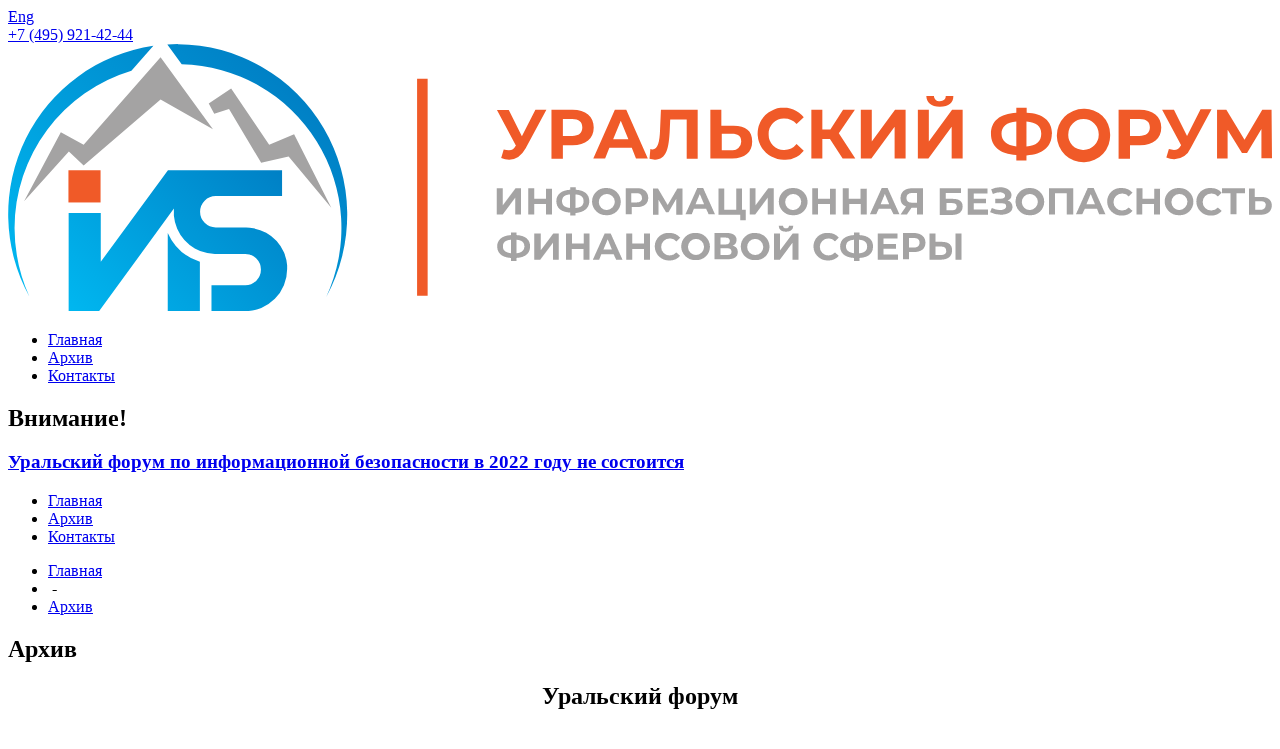

--- FILE ---
content_type: text/html; charset=UTF-8
request_url: https://ib-bank.ru/ural/arhiv
body_size: 2298
content:
<!DOCTYPE html>
<html lang="ru">
<head>
	<meta charset="utf-8">
    <meta name="viewport" content="width=device-width">
    <link rel="stylesheet" type="text/css" href="/ural/template/js/owl/owl.carousel.min.css">
    <link rel="stylesheet" type="text/css" href="/ural/template/js/fancybox/jquery.fancybox.min.css">
	<link rel="stylesheet" type="text/css" href="/ural/template/css/style.css?v195">
		
		<title>Уральский форум - Информационная безопасность финансовой сферы</title>
		
</head>
<body>
	<div class="loader"></div>
	<div class="wrapper">
		<header>
			<div class="redline">
				<div class="container">
					<div class="language">
						
						<a href="/ural/home">Eng</a>					
										</div>
					<div class="social">
						<a class="t" href="https://twitter.com/BISJournal"></a>
						<a class="y" href="https://www.youtube.com/user/BISTVru"></a>
					</div>
										<div class="phone">
						<a href="tel:+74959214244">+7 (495) 921-42-44</a>
					</div>
				</div>
			</div>
			<div class="container">
				<div class="logo">
						
						<a href="https://ib-bank.ru/ural/">
							<img src="/ural/template/img/logo_rus.svg">
						</a>					
									
				</div>
				
				<ul class="nav">
								
					<li>
						<a href="/ural/index">Главная</a>
					</li>
								
					<li>
						<a href="/ural/arhiv">Архив</a>
					</li>
								
					<li>
						<a href="/ural/kontakty">Контакты</a>
					</li>
									
				</ul>
				
				<div class="menu"></div>
			</div>
			<div class="alert">
				<div class="container">
									<h2>Внимание!</h2>
					<h3><a href="https://www.cbr.ru/press/event/?id=12653">Уральский форум по информационной безопасности в 2022 году не состоится</a></h3>			
								</div>
			</div>
		</header>
		<div class="mobile">
			<ul class="nav">
				
				<li>
					<a href="/ural/index">Главная</a>
				</li>
				
				<li>
					<a href="/ural/arhiv">Архив</a>
				</li>
				
				<li>
					<a href="/ural/kontakty">Контакты</a>
				</li>
	
			</ul>				
		</div>		<main>
			<div class="container">
				<section class="page">
					<div class="breadcrumbs">
						<ul>
							<li>
								<a href="/ural">Главная</a>
							</li>
							<li>
							 &nbsp;-&nbsp; 
							</li>
							<li>
								<a href="/ural/arhiv">Архив</a>
							</li>
						</ul>
					</div>
					<div class="title">
						<h2>Архив</h2>
					</div>
					<div class="solution">
						<h2 style="text-align: center;"><strong>Уральский форум</strong></h2>

<h3 style="text-align: center;"><strong><a href="/ural/uf_2020">XII Уральский форум</a></strong></h3>

<p style="text-align: center;"><a href="/ural/programma_2020">Программа</a><br />
<a href="/ural/materials_2020">Презентации</a><br />
<a href="/ural/fotootchet_2020">Фотоотчет</a></p>

<h3 style="text-align: center;"><strong><a href="/ural/itogi_2019">XI Уральский форум</a></strong></h3>

<p style="text-align: center;"><a href="/ural/programmnyy_komitet_2019">Программный комитет</a><br />
<a href="/ural/programma_2019">Программа</a><br />
<a href="/ural/materials_2019">Презентации</a><br />
<a href="/ural/fotootchet_2019">Фотоотчет</a></p>

<h3 style="text-align: center;"><strong><a href="http://ib10.ib-bank.ru" target="_blank">X Уральский форум</a></strong></h3>

<h3 style="text-align: center;"><strong><a href="http://ib9.ib-bank.ru" target="_blank">IX Уральский форум</a></strong></h3>

<h3 style="text-align: center;"><strong><a href="http://ib8.ib-bank.ru" target="_blank">VIII Уральский форум</a></strong></h3>

<h3 style="text-align: center;"><strong><a href="http://ib7.ib-bank.ru" target="_blank">VII Уральский форум</a></strong></h3>

<h3 style="text-align: center;"><strong><a href="http://ib6.ib-bank.ru" target="_blank">VI Уральский форум</a></strong></h3>

<h3 style="text-align: center;"><strong><a href="http://ib5.ib-bank.ru" target="_blank">V&nbsp;Уральский форум</a></strong></h3>

<p style="text-align: center;">&nbsp;</p>

<h2 style="text-align: center;"><strong>Осенняя сессия Уральского форума</strong></h2>

<h3 style="text-align: center;"><strong><a href="https://5sept.ib-bank.ru/">2019</a></strong></h3>

<h3 style="text-align: center;"><strong><a href="https://20sep.ib-bank.ru">2018</a></strong></h3>

<p>&nbsp;</p>

<h2 style="text-align: center;"><strong>Летняя сессия Уральского форума</strong></h2>

<h3 style="text-align: center;"><strong><a href="https://31may.ib-bank.ru/">2017</a></strong></h3>

<h3 style="text-align: center;"><strong><a href="http:/payment.ib-bank.ru/">2016</a></strong></h3>

<h3 style="text-align: center;"><strong><a href="http://10jun.ib-bank.ru/">2015</a></strong></h3>

<h3 style="text-align: center;"><strong><a href="http://pcidss.ib-bank.ru/">2014</a></strong></h3>

<h3 style="text-align: center;"><strong><a href="http://29may.ib-bank.ru/">2013</a></strong></h3>					</div>
				</section>
			</div>
		</main>
		<footer>
			<div class="container">
				<div class="copyright">
										<h2>© 2022 <a href="https://ib-bank.ru/avangard/">ООО «Медиа Группа «Авангард»</a></h2>
					<p>Все права защищены, все вопросы и пожелания присылайте на <a href="mailto:info@avangardpro.ru">info@avangardpro.ru</a><br>
					Контактный телефон: <a href="tel:+74959214244">+7 (495) 921-42-44</a><br>
					<a href="https://ib-bank.ru/policy">Политика конфиденциальности персональных данных</a></p>
									</div>
				<div class="subscribe">
										
					<h2>Узнавай о новостях первым</h2>					
					<form id="sb">
						<input type="text" name="email" placeholder="подписывайся на рассылку...">
						<div class="submit sb"></div>
					</form>
										
					<div class="info"></div>
				</div>
			</div>
		</footer>		
	</div>
		<script  src="https://code.jquery.com/jquery-3.5.1.min.js"  integrity="sha256-9/aliU8dGd2tb6OSsuzixeV4y/faTqgFtohetphbbj0="  crossorigin="anonymous"></script>
	<script type="text/javascript" src="/ural/template/js/owl/owl.carousel.min.js" charset="utf-8"></script>
  	<script type="text/javascript" src="/ural/template/js/fancybox/jquery.fancybox.min.js"></script>
	<script type="text/javascript" src="/ural/template/js/app-dist.js?v=14"></script>
	<!-- Yandex.Metrika counter --> <script type="text/javascript" > (function(m,e,t,r,i,k,a){m[i]=m[i]||function(){(m[i].a=m[i].a||[]).push(arguments)}; m[i].l=1*new Date();k=e.createElement(t),a=e.getElementsByTagName(t)[0],k.async=1,k.src=r,a.parentNode.insertBefore(k,a)}) (window, document, "script", "https://mc.yandex.ru/metrika/tag.js", "ym"); ym(5520700, "init", { clickmap:true, trackLinks:true, accurateTrackBounce:true, webvisor:true }); </script> <noscript><div><img src="https://mc.yandex.ru/watch/5520700" style="position:absolute; left:-9999px;" alt="" /></div></noscript> <!-- /Yandex.Metrika counter -->
	</body>
</html>

--- FILE ---
content_type: image/svg+xml
request_url: https://ib-bank.ru/ural/template/img/logo_rus.svg
body_size: 10978
content:
<svg xmlns="http://www.w3.org/2000/svg" xmlns:xlink="http://www.w3.org/1999/xlink" viewBox="0 0 299.1 63.1"><defs><style>.a{fill:#a4a3a3;}.b{fill:#f05a28;}.c{fill:url(#a);}.d{fill:url(#b);}.e{fill:none;}</style><linearGradient id="a" x1="19.95" y1="-5.65" x2="61.87" y2="36.27" gradientTransform="matrix(1, 0, 0, -1, 0, 63)" gradientUnits="userSpaceOnUse"><stop offset="0" stop-color="#00b7f0"/><stop offset="1" stop-color="#0080c5"/></linearGradient><linearGradient id="b" x1="12.27" y1="-3.87" x2="68.01" y2="51.87" xlink:href="#a"/></defs><path class="a" d="M115.65,34h1.4v4l3-4h1.3v6.2H120v-4l-3,4h-1.4V34Z" transform="translate(0.05 0.05)"/><path class="a" d="M128.65,34v6.2h-1.4v-2.5h-2.8v2.5h-1.4V34h1.4v2.5h2.8v-2.4h1.4Z" transform="translate(0.05 0.05)"/><path class="a" d="M134.25,39.85v.6H133v-.7c-2.1-.1-3.3-1.1-3.3-2.7s1.2-2.6,3.3-2.7v-.6h1.3v.6c2.1.1,3.2,1.1,3.2,2.7S136.35,39.65,134.25,39.85Zm-1.3-1.2v-3.2c-1.3.1-1.9.6-1.9,1.6S131.75,38.55,133,38.65Zm3.2-1.6c0-1-.6-1.5-1.9-1.6v3.2C135.55,38.55,136.15,38.05,136.15,37.05Z" transform="translate(0.05 0.05)"/><path class="a" d="M138.15,37.15a3.21,3.21,0,0,1,3.4-3.2,3.27,3.27,0,0,1,3.4,3.2,3.15,3.15,0,0,1-3.4,3.2A3.27,3.27,0,0,1,138.15,37.15Zm5.4,0a1.9,1.9,0,1,0-1.9,2A2.06,2.06,0,0,0,143.55,37.15Z" transform="translate(0.05 0.05)"/><path class="a" d="M151.45,36.25c0,1.4-1,2.2-2.7,2.2h-1.2v1.7h-1.4V34h2.7A2.3,2.3,0,0,1,151.45,36.25Zm-1.5,0c0-.7-.4-1.1-1.3-1.1h-1.2v2.2h1.2C149.55,37.35,150,37,150,36.25Z" transform="translate(0.05 0.05)"/><path class="a" d="M158.05,40.25v-3.7l-1.8,3.1h-.6l-1.8-3v3.6h-1.3v-6.2h1.2l2.3,3.9,2.3-3.9h1.2v6.2Z" transform="translate(0.05 0.05)"/><path class="a" d="M165.15,38.85h-2.9l-.5,1.3h-1.5l2.8-6.2h1.4l2.8,6.2h-1.5Zm-.5-1.1-1-2.4-1,2.4Z" transform="translate(0.05 0.05)"/><path class="a" d="M174.55,39.05v2.5h-1.3v-1.3h-5.2v-6.2h1.4v5h2.8v-5h1.4v5Z" transform="translate(0.05 0.05)"/><path class="a" d="M175.45,34h1.4v4l3-4h1.3v6.2h-1.4v-4l-3,4h-1.3Z" transform="translate(0.05 0.05)"/><path class="a" d="M182.35,37.15a3.21,3.21,0,0,1,3.4-3.2,3.27,3.27,0,0,1,3.4,3.2,3.15,3.15,0,0,1-3.4,3.2A3.21,3.21,0,0,1,182.35,37.15Zm5.3,0a1.9,1.9,0,1,0-1.9,2A2,2,0,0,0,187.65,37.15Z" transform="translate(0.05 0.05)"/><path class="a" d="M195.85,34v6.2h-1.4v-2.5h-2.8v2.5h-1.4V34h1.4v2.5h2.8v-2.4h1.4Z" transform="translate(0.05 0.05)"/><path class="a" d="M203.15,34v6.2h-1.4v-2.5H199v2.5h-1.5V34h1.4v2.5h2.8v-2.4h1.5Z" transform="translate(0.05 0.05)"/><path class="a" d="M208.85,38.85H206l-.6,1.3h-1.5l2.8-6.2h1.4l2.8,6.2h-1.4Zm-.4-1.1-1-2.4-1,2.4Z" transform="translate(0.05 0.05)"/><path class="a" d="M216.45,34v6.2h-1.4v-1.6h-1.3l-1.1,1.6h-1.5l1.3-1.9a2,2,0,0,1-1.3-2c0-1.4,1-2.3,2.7-2.3Zm-3.9,2.3c0,.7.4,1.1,1.2,1.1h1.3v-2.3h-1.2C213,35.15,212.55,35.55,212.55,36.25Z" transform="translate(0.05 0.05)"/><path class="a" d="M220.45,34h5v1.1h-3.6v1.4h1.7c1.5,0,2.3.6,2.3,1.8s-.9,2-2.5,2h-2.9Zm2.9,5.2c.7,0,1.1-.3,1.1-.9s-.4-.8-1.1-.8H222v1.7Z" transform="translate(0.05 0.05)"/><path class="a" d="M231.85,39.05v1.2h-4.8v-6.2h4.7v1.2h-3.3v1.2h2.9v1.1h-2.9V39h3.4Z" transform="translate(0.05 0.05)"/><path class="a" d="M237.65,38.45c0,1.2-1.3,1.8-2.8,1.8a5.73,5.73,0,0,1-2.5-.6l.4-1a4.49,4.49,0,0,0,1.9.5c.8,0,1.5-.3,1.5-.9s-.4-.7-1.1-.7h-1.5v-1.1H235c.6,0,.9-.3.9-.7s-.6-.8-1.2-.8a3.81,3.81,0,0,0-1.7.4l-.4-1.1a5.37,5.37,0,0,1,2.1-.5c1.4,0,2.7.7,2.7,1.8a1.29,1.29,0,0,1-.9,1.3A1.77,1.77,0,0,1,237.65,38.45Z" transform="translate(0.05 0.05)"/><path class="a" d="M238.35,37.15a3.21,3.21,0,0,1,3.4-3.2,3.27,3.27,0,0,1,3.4,3.2,3.15,3.15,0,0,1-3.4,3.2A3.21,3.21,0,0,1,238.35,37.15Zm5.3,0a1.9,1.9,0,1,0-1.9,2A2,2,0,0,0,243.65,37.15Z" transform="translate(0.05 0.05)"/><path class="a" d="M252,34v6.2h-1.5v-5h-2.8v5h-1.4V34Z" transform="translate(0.05 0.05)"/><path class="a" d="M257.65,38.85h-2.9l-.6,1.3h-1.5l2.8-6.2h1.4l2.8,6.2h-1.5Zm-.5-1.1-1-2.4-1,2.4Z" transform="translate(0.05 0.05)"/><path class="a" d="M260.05,37.15a3.15,3.15,0,0,1,3.4-3.2,3.31,3.31,0,0,1,2.6,1.1l-.9.9a1.86,1.86,0,0,0-1.6-.7,2,2,0,0,0,0,4,2.13,2.13,0,0,0,1.6-.7l.9.8a3.31,3.31,0,0,1-2.6,1.1A3.35,3.35,0,0,1,260.05,37.15Z" transform="translate(0.05 0.05)"/><path class="a" d="M272.55,34v6.2h-1.4v-2.5h-2.8v2.5H267V34h1.4v2.5h2.8v-2.4h1.4Z" transform="translate(0.05 0.05)"/><path class="a" d="M273.65,37.15a3.21,3.21,0,0,1,3.4-3.2,3.27,3.27,0,0,1,3.4,3.2,3.15,3.15,0,0,1-3.4,3.2A3.27,3.27,0,0,1,273.65,37.15Zm5.4,0a1.9,1.9,0,1,0-1.9,2A2.06,2.06,0,0,0,279.05,37.15Z" transform="translate(0.05 0.05)"/><path class="a" d="M281.15,37.15a3.15,3.15,0,0,1,3.4-3.2,3.31,3.31,0,0,1,2.6,1.1l-.9.9a1.86,1.86,0,0,0-1.6-.7,2,2,0,0,0,0,4,2.13,2.13,0,0,0,1.6-.7l.9.8a3.31,3.31,0,0,1-2.6,1.1A3.35,3.35,0,0,1,281.15,37.15Z" transform="translate(0.05 0.05)"/><path class="a" d="M292.65,35.15h-2v5h-1.4v-5h-2V34h5.4Z" transform="translate(0.05 0.05)"/><path class="a" d="M299,38.05c0,1.4-1,2.2-2.6,2.2h-2.8v-6.2H295v2h1.6C298.05,36.05,299,36.75,299,38.05Zm-1.4,0c0-.7-.4-1-1.2-1h-1.3v2h1.3A1,1,0,0,0,297.55,38.05Z" transform="translate(0.05 0.05)"/><path class="a" d="M120.25,50.45v.7H119v-.7c-2.1-.1-3.3-1.1-3.3-2.7s1.2-2.6,3.3-2.7v-.6h1.3v.6c2.1.1,3.2,1.1,3.2,2.7S122.35,50.35,120.25,50.45Zm-1.3-1.1v-3.2c-1.3.1-1.9.6-1.9,1.6S117.75,49.15,119,49.35Zm3.2-1.6c0-1-.6-1.5-1.9-1.6v3.2C121.45,49.25,122.15,48.65,122.15,47.75Z" transform="translate(0.05 0.05)"/><path class="a" d="M124.55,44.65H126v4l3-4h1.3v6.2h-1.4v-4l-3,4h-1.4v-6.2Z" transform="translate(0.05 0.05)"/><path class="a" d="M137.55,44.65v6.2h-1.4v-2.5h-2.8v2.5H132v-6.2h1.4v2.4h2.8v-2.4Z" transform="translate(0.05 0.05)"/><path class="a" d="M143.25,49.55h-2.9l-.5,1.3h-1.5l2.8-6.2h1.4l2.8,6.2h-1.5Zm-.4-1.1-1-2.4-1,2.4Z" transform="translate(0.05 0.05)"/><path class="a" d="M151.85,44.65v6.2h-1.4v-2.5h-2.8v2.5h-1.4v-6.2h1.4v2.4h2.8v-2.4Z" transform="translate(0.05 0.05)"/><path class="a" d="M153,47.75a3.15,3.15,0,0,1,3.4-3.2,3.31,3.31,0,0,1,2.6,1.1l-.9.9a1.86,1.86,0,0,0-1.6-.7,2,2,0,0,0,0,4,2.13,2.13,0,0,0,1.6-.7l.9.8a3.31,3.31,0,0,1-2.6,1.1A3.35,3.35,0,0,1,153,47.75Z" transform="translate(0.05 0.05)"/><path class="a" d="M159.25,47.75a3.21,3.21,0,0,1,3.4-3.2,3.27,3.27,0,0,1,3.4,3.2,3.15,3.15,0,0,1-3.4,3.2A3.27,3.27,0,0,1,159.25,47.75Zm5.4,0a1.9,1.9,0,1,0-1.9,2A1.92,1.92,0,0,0,164.65,47.75Z" transform="translate(0.05 0.05)"/><path class="a" d="M172.65,49.05c0,1.1-.8,1.7-2.4,1.7h-3.1v-6.2h2.9c1.4,0,2.3.6,2.3,1.6a1.51,1.51,0,0,1-.9,1.4A1.56,1.56,0,0,1,172.65,49.05Zm-4.1-1.8h1.3c.6,0,.9-.3.9-.8s-.3-.8-.9-.8h-1.3Zm2.6,1.7c0-.5-.3-.8-1-.8h-1.6v1.6h1.6C170.85,49.75,171.15,49.55,171.15,49Z" transform="translate(0.05 0.05)"/><path class="a" d="M173.35,47.75a3.21,3.21,0,0,1,3.4-3.2,3.27,3.27,0,0,1,3.4,3.2,3.15,3.15,0,0,1-3.4,3.2A3.21,3.21,0,0,1,173.35,47.75Zm5.3,0a1.9,1.9,0,1,0-1.9,2A1.87,1.87,0,0,0,178.65,47.75Z" transform="translate(0.05 0.05)"/><path class="a" d="M181.25,44.65h1.4v4l3-4H187v6.2h-1.4v-4l-3,4h-1.4v-6.2Zm1.1-1.8h1c0,.4.2.6.7.6s.7-.2.7-.6h1c0,.9-.6,1.4-1.7,1.4S182.35,43.75,182.35,42.85Z" transform="translate(0.05 0.05)"/><path class="a" d="M190.55,47.75a3.15,3.15,0,0,1,3.4-3.2,3.31,3.31,0,0,1,2.6,1.1l-.9.9a1.86,1.86,0,0,0-1.6-.7,2,2,0,0,0,0,4,2.13,2.13,0,0,0,1.6-.7l.9.8a3.31,3.31,0,0,1-2.6,1.1A3.35,3.35,0,0,1,190.55,47.75Z" transform="translate(0.05 0.05)"/><path class="a" d="M201.45,50.45v.7h-1.3v-.7c-2.1-.1-3.3-1.1-3.3-2.7s1.2-2.6,3.3-2.7v-.6h1.3v.6c2.1.1,3.2,1.1,3.2,2.7S203.55,50.35,201.45,50.45Zm-1.3-1.1v-3.2c-1.3.1-1.9.6-1.9,1.6S199,49.15,200.15,49.35Zm3.1-1.6c0-1-.6-1.5-1.9-1.6v3.2C202.65,49.25,203.25,48.65,203.25,47.75Z" transform="translate(0.05 0.05)"/><path class="a" d="M210.55,49.65v1.2h-4.8v-6.2h4.7v1.2h-3.3v1.3h2.9v1.1h-2.9v1.4Z" transform="translate(0.05 0.05)"/><path class="a" d="M217.05,46.85c0,1.4-1,2.2-2.7,2.2h-1.2v1.7h-1.4v-6.2h2.7C216.05,44.65,217.05,45.45,217.05,46.85Zm-1.4,0c0-.7-.4-1.1-1.3-1.1h-1.2V48h1.2C215.15,48,215.65,47.55,215.65,46.85Z" transform="translate(0.05 0.05)"/><path class="a" d="M223.35,48.65c0,1.4-1,2.2-2.6,2.2H218v-6.2h1.4v2H221C222.55,46.65,223.35,47.35,223.35,48.65Zm-1.4.1c0-.7-.4-1-1.2-1h-1.3v2h1.3C221.45,49.75,222,49.45,222,48.75Zm2.2-4.1h1.4v6.2h-1.4Z" transform="translate(0.05 0.05)"/><rect class="b" x="14.3" y="29.8" width="7.6" height="7.6"/><path class="c" d="M58.05,43.45H58a9.85,9.85,0,0,0-1.7-.2h-7.2a3.7,3.7,0,1,1,0-7.4h15.7v-6.1h-27l-15.9,21.6V39.85h-7.6V63h7.2l17.7-24.2h0v1.7a9.89,9.89,0,0,0,7.9,8.8h0a11,11,0,0,0,1.8.2h7.2a3.7,3.7,0,1,1,0,7.4h-8V63h8a9.92,9.92,0,0,0,9.9-9.9v-.9A9.66,9.66,0,0,0,58.05,43.45Zm-20.3,1.1v18.5h7.6V51.35A12.5,12.5,0,0,1,37.75,44.55Z" transform="translate(0.05 0.05)"/><path class="a" d="M67.65,21.25l-5.9,2.5-9-13.3L47.45,14l1.3,2.4,3.5-1.1L59.85,28l6.5-1.5,10.1,12.1Zm-19.2-1.2-12.4-17-18.2,20.7-5.4-3-8.7,16.3,10.6-11.7,3.5,3.3,18.2-15.6Z" transform="translate(0.05 0.05)"/><path class="d" d="M29.15,6.25l5.2-5.9A40.2,40.2,0,0,0,5,59.55a39.55,39.55,0,0,1-3.5-16.2A38.82,38.82,0,0,1,29.15,6.25Zm11-6.3c-.8,0-1.7.1-2.5.1l3.4,4.7a38.63,38.63,0,0,1,34.2,54.9A40.27,40.27,0,0,0,40.15,0Z" transform="translate(0.05 0.05)"/><path class="b" d="M124.75,15.45h2.6l-4.9,9.1q-1.5,2.7-3.9,2.7a4.64,4.64,0,0,1-1.9-.4l.6-2a5,5,0,0,0,1.2.2,1.72,1.72,0,0,0,1.6-1l.1-.1-4.5-8.4h2.8l3.1,6.2Zm13.8,4.2c0,2.6-1.9,4.2-5,4.2h-2.3v3.2h-2.7V15.45h5C136.65,15.45,138.55,17.05,138.55,19.65Zm-2.7,0c0-1.3-.8-2-2.4-2h-2.2v4h2.2C135.05,21.65,135.85,20.85,135.85,19.65Zm10.4-4.2,5.1,11.5h-2.8l-1-2.5h-5.3l-1,2.5h-2.8l5.1-11.5Zm.5,7-1.8-4.4-1.8,4.4Zm7.5-2.3c-.1,2.9-.5,4.7-1.8,4.7a.9.9,0,0,1-.5-.1l-.2,2.3a6.88,6.88,0,0,0,1.3.2c2.7,0,3.3-2.6,3.5-7.1l.1-2.4h3.9v9.3h2.6V15.45h-8.7Zm21.8,2.8c0,2.6-1.8,4-4.7,4h-5.2V15.45h2.6v3.8h2.9C174.55,19.25,176.05,20.45,176.05,23Zm-2.6,0c0-1.3-.8-1.8-2.2-1.8h-2.4V25h2.4A2,2,0,0,0,173.45,23Zm10.2-5.4a3.93,3.93,0,0,1,2.9,1.3l1.7-1.6a6.14,6.14,0,1,0-4.7,10,5.54,5.54,0,0,0,4.7-2.1l-1.7-1.6a3.7,3.7,0,0,1-2.9,1.4,3.52,3.52,0,0,1-3.7-3.7A3.52,3.52,0,0,1,183.65,17.55Zm16.7-2.1h-2.8l-3,4.7h-1.9v-4.7h-2.6V27h2.6v-4.6h1.8l3,4.6h3l-3.9-6Zm4,7.5v-7.5h-2.6V27h2.5l5.5-7.5V27h2.6V15.45h-2.5Zm16.1-8.2c2.2,0,3.2-.9,3.2-2.5h-1.8c0,.8-.5,1.2-1.4,1.2a1.22,1.22,0,0,1-1.4-1.2h-1.8C217.35,13.85,218.35,14.75,220.45,14.75Zm-2.6,8.2v-7.5h-2.6V27h2.5l5.5-7.5V27h2.6V15.45h-2.5Zm29.1-1.8c0,3-2.1,4.9-6,5.1v1.2h-2.4v-1.3c-3.9-.2-6-2-6-5s2.1-4.8,6-5V15H241v1.2C244.85,16.35,247,18.15,247,21.15Zm-8.4-2.9c-2.3.2-3.5,1.2-3.5,2.9s1.2,2.7,3.5,3Zm5.9,2.9c0-1.8-1.2-2.7-3.5-2.9v5.9C243.25,24,244.45,23,244.45,21.15Zm16.3.1a6.31,6.31,0,1,1-6.3-6A6,6,0,0,1,260.75,21.25Zm-2.7,0a3.6,3.6,0,1,0-7.2,0,3.49,3.49,0,0,0,3.6,3.7A3.61,3.61,0,0,0,258.05,21.25Zm14.8-1.6c0,2.6-1.9,4.2-5,4.2h-2.4v3.2h-2.7V15.45h5C270.85,15.45,272.85,17.05,272.85,19.65Zm-2.7,0c0-1.3-.8-2-2.4-2h-2.3v4h2.2C269.25,21.65,270.15,20.85,270.15,19.65Zm8.8,2-3.1-6.2h-2.8l4.5,8.4-.1.1a1.82,1.82,0,0,1-1.6,1,7.38,7.38,0,0,1-1.2-.2l-.6,2a4.33,4.33,0,0,0,1.9.4,4.55,4.55,0,0,0,3.9-2.7l4.9-9.1h-2.6Zm20-6.2h-2.2l-4.2,7.1-4.3-7.1h-2.2V27h2.5v-6.8l3.4,5.5h1.2l3.4-5.7v6.9h2.5ZM99.25,59.35h-2.5V8.15h2.5Z" transform="translate(0.05 0.05)"/><rect class="e" x="0.05" width="299" height="63"/></svg>